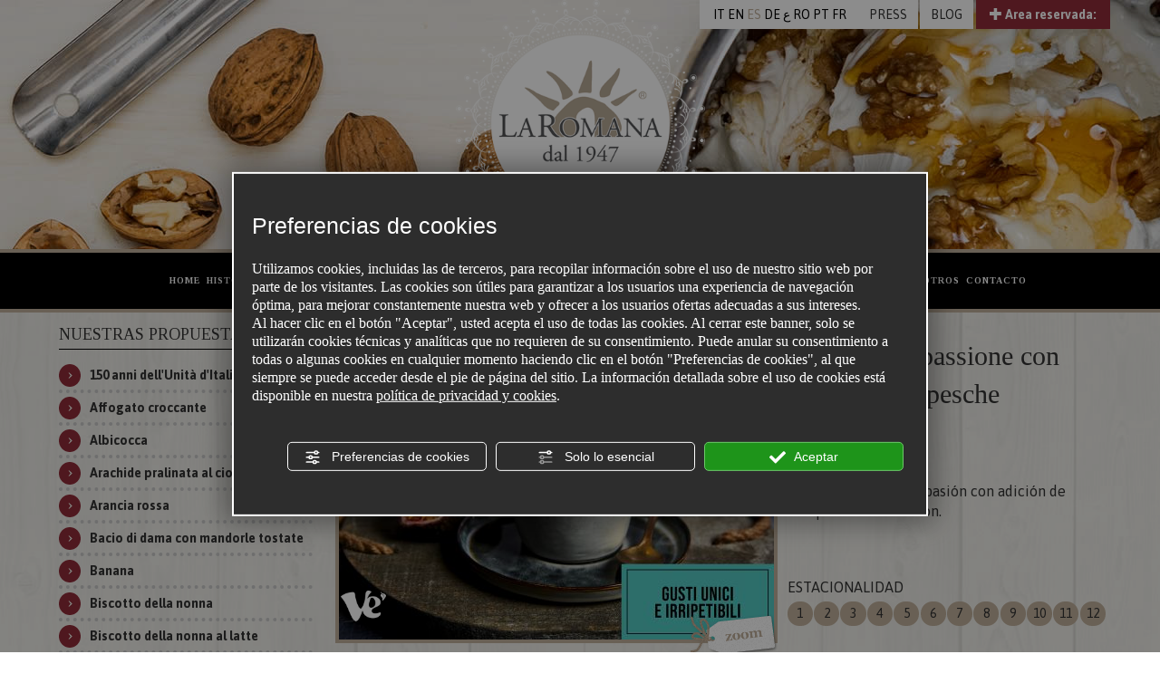

--- FILE ---
content_type: text/html; charset=utf-8
request_url: https://www.gelateriaromana.com/es/cat0_6657/los-sabores-de-la-tradicion/p1067763-frutto-della-passione-con-composta-di-pesche.php
body_size: 11545
content:
<!DOCTYPE html><html lang="es"><head><script type="text/javascript">window.isAbot = false;</script><meta http-equiv="Content-Type" content="text/html; charset=utf-8" /><meta name="generator" content="TITANKA! Content Management System for e-commerce" engine="Twg" /><meta http-equiv="content-language" content="0" /><title>Frutto della passione con composta di pesche | Gelateria Romana</title><meta name="description" content="Crema de fruta de la pasi&amp;oacute;n con adici&amp;oacute;n de compota de melocot&amp;oacute;n." /><link rel="canonical" href="https://www.gelateriaromana.com/es/cat0_6657/los-sabores-de-la-tradicion/p1067763-frutto-della-passione-con-composta-di-pesche.php" /><meta property="og:type" content="product" /><meta property="og:url" content="https://www.gelateriaromana.com/es/cat0_6657/los-sabores-de-la-tradicion/p1067763-frutto-della-passione-con-composta-di-pesche.php" /><meta property="og:title" content="Frutto della passione con composta di pesche" /><meta property="og:image" content="https://www.gelateriaromana.com/inc/scripts/thumb.php?bg=ffffff&w=1200&h=630&img=http%3A%2F%2Fadmin.abc.sm%2Fupload%2F233%2Fcatalogodinamico%2Fprodotti%2Fimg_1067763_153931frutto-della-passione-con-composta-di-pesche.jpg&v=1768309623" /><meta property="og:image:width" content="1200" /><meta property="og:image:height" content="630" /><link rel="alternate" hreflang="it" href="https://www.gelateriaromana.com/it/cat0_6657/i-gusti-della-tradizione/p1067763-frutto-della-passione-con-composta-di-pesche.php" /><link rel="alternate" hreflang="en" href="https://www.gelateriaromana.com/en/cat0_6657/the-tastes-of-tradition/p1067763-frutto-della-passione-con-composta-di-pesche.php" /><link rel="alternate" hreflang="es" href="https://www.gelateriaromana.com/es/cat0_6657/los-sabores-de-la-tradicion/p1067763-frutto-della-passione-con-composta-di-pesche.php" /><link rel="alternate" hreflang="de" href="https://www.gelateriaromana.com/de/cat0_6657/der-geschmack-der-tradition/p1067763-frutto-della-passione-con-composta-di-pesche.php" /><link rel="alternate" hreflang="ro" href="https://www.gelateriaromana.com/ro/cat0_6657/i-gusti-della-tradizione/p1067763-frutto-della-passione-con-composta-di-pesche.php" /><link rel="alternate" hreflang="pt" href="https://www.gelateriaromana.com/pt/cat0_6657/os-sabores-da-tradicao/p1067763-frutto-della-passione-con-composta-di-pesche.php" /><link rel="alternate" hreflang="fr" href="https://www.gelateriaromana.com/fr/cat0_6657/les-gouts-de-la-tradition/p1067763-frutto-della-passione-con-composta-di-pesche.php" />
<meta name="application-name" content="Gelateria Romana - La Romana Srl"><meta property="og:site_name" content="Gelateria Romana - La Romana Srl"><link href="https://www.google-analytics.com" rel="preconnect" crossorigin /><link href="https://www.googletagmanager.com" rel="dns-prefetch" crossorigin /><link href="https://connect.facebook.net" rel="preconnect" crossorigin /><link rel="alternate" href="https://www.gelateriaromana.com/en/cat0_6657/the-tastes-of-tradition/p1067763-frutto-della-passione-con-composta-di-pesche.php" hreflang="x-default" /> <script type="application/ld+json">{"@context":"https:\/\/schema.org\/","@type":"Organization","name":"Gelateria Romana - La Romana Srl","url":"https:\/\/www.gelateriaromana.com","telephone":"+39 0541\/384520","image":"https:\/\/www.gelateriaromana.com\/ATImg\/pix_trasp.gif","logo":"https:\/\/www.gelateriaromana.com\/ATImg\/loghi_small\/233.jpg","address":{"@type":"PostalAddress","streetAddress":"Via Marecchiese 314, angolo via Montese 2","addressLocality":"Rimini","addressRegion":"Rn","postalCode":"47923","addressCountry":"IT"}}</script>  <script type="text/javascript">window.googleTagManagerStarted=false;window.dataLayer=window.dataLayer||[];function gtag(){dataLayer.push(arguments);}
function startGoogleTagManager(){if('googleTagManagerStarted'in window){if(window.googleTagManagerStarted==true){console.log('Tag Manager gia inizializzato');return false;}}
gtag('consent','default',{'ad_storage':'denied','analytics_storage':'denied','wait_for_update':1000,});gtag('set','ads_data_redaction',true);(function(w,d,s,l,i){w[l]=w[l]||[];w[l].push({'gtm.start':new Date().getTime(),event:'gtm.js'});var f=d.getElementsByTagName(s)[0],j=d.createElement(s),dl=l!='dataLayer'?'&l='+l:'';j.async=true;j.src='https://www.googletagmanager.com/gtm.js?id='+i+dl;f.parentNode.insertBefore(j,f);})(window,document,'script','dataLayer','GTM-NV4V3KC');window.googleTagManagerStarted=true;if(typeof cms=='object'){cms.triggerEvent('GoogleTagManagerStarted');}else{console.log('GoogleTagManagerStarted');}}</script>  <script type="text/javascript">var cmsPageParams={"ia":"233","ih":1090,"ip":"48847","su":false,"device_type":"computer","asset_versioning":"1768309623","site_type":"desktop","is_catalog":true,"lang":"es","url":"http:\/\/www.gelateriaromana.com\/es\/cat0_6657\/los-sabores-de-la-tradicion\/p1067763-frutto-della-passione-con-composta-di-pesche.php","type":"1","other_languages":{"it":"https:\/\/www.gelateriaromana.com\/it\/cat0_6657\/i-gusti-della-tradizione\/p1067763-frutto-della-passione-con-composta-di-pesche.php","en":"https:\/\/www.gelateriaromana.com\/en\/cat0_6657\/the-tastes-of-tradition\/p1067763-frutto-della-passione-con-composta-di-pesche.php","de":"https:\/\/www.gelateriaromana.com\/de\/cat0_6657\/der-geschmack-der-tradition\/p1067763-frutto-della-passione-con-composta-di-pesche.php","ro":"https:\/\/www.gelateriaromana.com\/ro\/cat0_6657\/i-gusti-della-tradizione\/p1067763-frutto-della-passione-con-composta-di-pesche.php","pt":"https:\/\/www.gelateriaromana.com\/pt\/cat0_6657\/os-sabores-da-tradicao\/p1067763-frutto-della-passione-con-composta-di-pesche.php","fr":"https:\/\/www.gelateriaromana.com\/fr\/cat0_6657\/les-gouts-de-la-tradition\/p1067763-frutto-della-passione-con-composta-di-pesche.php"},"relation_code":"1370946017","css":{"libs":["\/site.css?vrnsh=1&v=1768309623","\/site_lib.css?vrnsh=1&v=1768309623"]},"tracking":{"analytics":{"type":"gtag","event_name_mode":2}},"cookieConsentEnabled":true}</script> <link href="/site.css?vrnsh=1&v=1768309623" rel="stylesheet" type="text/css" /><style type="text/css">#blk_21897{padding-bottom:40px}#blk_21895{background-image:url(https://www.gelateriaromana.com/source/sf-top-pasticceria.jpg)}#blk_21858{border-bottom:0 none;margin-bottom:0;padding-bottom:12px}#blk_92036{padding-bottom:40px}#blk_92042{border-bottom:0 none;margin-bottom:0;padding-bottom:12px}#blk_92054{background-image:url(https://www.gelateriaromana.com/source/sf-top-pasticceria.jpg)}</style> <script type="text/javascript">var remap_css_blk_21897=1;var remap_css_blk_21895=1;var remap_css_blk_21858=1;var remap_css_blk_92036=1;var remap_css_blk_92042=1;var remap_css_blk_92054=1;</script> <link href="https://www.gelateriaromana.com/site_source_min/gelaterialaromana.min.css?v=4?vrnsh=1&v=1768309623"  type="text/css" relfile="1"  rel="stylesheet"  /><link rel="stylesheet" type="text/css" href="/ATClass/js/highslide/highslide.css"  /> <script type="text/javascript"  src="/ATClass/js/highslide/highslide-full.js?vrnsh=1&v=1768309623"></script> <script type="text/javascript"  src="/js_source/jquery/jquery-1.10.1.min.js?vrnsh=1&v=1768309623"></script> <script type="text/javascript"  src="/js_source/jquery/UI/jquery-ui-1.10.3.custom.min.js?vrnsh=1&v=1768309623"></script> <script type="text/javascript"  src="/js_source/jquery/effects/jquery.cycle.all.2.9992.js?vrnsh=1&v=1768309623"></script> <script type="text/javascript"  src="/js_source/jquery/effects/carouFredSel-6.1.0/jquery.carouFredSel-6.1.0-packed.js?vrnsh=1&v=1768309623"></script> <script type="text/javascript"  src="/js_source/jquery/effects/fancybox/2.1.5/jquery.fancybox.js?vrnsh=1&v=1768309623"></script> <script type="text/javascript"  src="/js_source/jquery/effects/slick-slider/slick.min.js?vrnsh=1&v=1768309623"></script> <script type="text/javascript">hs.showCredits=false;hs.graphicsDir='/ATClass/js/highslide/graphics/';hs.outlineType='rounded-white';hs.align='center';hs.dimmingOpacity=0.80;</script> <script src="/js_source/jquery/jquery-migrate-1.2.1.min.js" 
type="text/javascript" ></script> <script type="text/javascript">jQuery.noConflict();</script> <link rel="stylesheet" type="text/css" href="/js_source/jquery/UI/css/ui-lightness/jquery-ui-1.10.3.custom.css" /><link href="/js_source/jquery/effects/fancybox/2.1.5/jquery.fancybox.css" rel="stylesheet" /> <script type="text/javascript">var cyclefnb=1;function startFancyBoxWhenJQueryIsLoaded(){cyclefnb++;if(cyclefnb>100){console.warn('fancybox: starting failed, jQuery or fancybox not loaded');return false;}
if(typeof jQuery!='undefined'){if(jQuery().fancybox){jQuery(".fancybox").fancybox({type:'inline',width:682,autoDimensions:false,'titlePosition':'inside','transitionIn':'none','transitionOut':'none'});}else{setTimeout(startFancyBoxWhenJQueryIsLoaded,50);}}else{setTimeout(startFancyBoxWhenJQueryIsLoaded,50);}}
startFancyBoxWhenJQueryIsLoaded();</script> <link href="/js_source/jquery/effects/slick-slider/slick.css" rel="stylesheet" /> <script src="/site.js?vrnsh=1&v=1768309623" type="text/javascript"  ></script> <script src="/inc/catalog/js/233-es-1090.js?v=1768309623" type="text/javascript" ></script> <!--[if lt IE 9]> <script src="/js_source/compatibility/Bootstrap3.2.0/html5shiv.js"></script> <script src="/js_source/compatibility/Bootstrap3.2.0/respond.min.js"></script> <link rel="stylesheet" type="text/css" href="/site_source_min/bootstrap3.2.0/css/bootstrap.min.css"/>
<![endif]--><!--[if IE 7]><link href="/js_source/compatibility/Bootstrap3.2.0/bootstrap-ie7.css" rel="stylesheet">
<![endif]--><meta name="viewport" content="width=device-width, initial-scale=1"><link rel="bookmark" href="/source/favicon.ico" /><link rel="shortcut icon" href="/source/favicon.ico" /><link rel="preconnect" href="https://fonts.googleapis.com"><link rel="preconnect" href="https://fonts.gstatic.com" crossorigin><link href="/libs/gfonts/style/css2?family=Asap:wght@400;700&family=Cairo:wght@400;700&family=Merriweather:wght@700&family=Tinos:wght@400;700&display=swap" rel="stylesheet"><!--[if IE 7]><style type="text/css">#form_franchising .col_3,
#form_lavora-con-noi .col_3,{width:31% !important}</style><![endif]--> <script src="/site_source_min/bootstrap3.2.0/js/bootstrap.min.js"></script> <script src="/site_source_min/js/libs/bootbox.min.js"></script> <script type="text/javascript" src="https://www.gelateriaromana.com/site_source_min/custom.js?v=4?vrnsh=1&v=1768309623" ></script> </head><body> <script type="text/javascript">function getUserIdToAnalyticsByCookie(a){for(var b=a+"=",c=document.cookie.split(";"),d=0;d<c.length;d++){for(var e=c[d];" "===e.charAt(0);)e=e.substring(1,e.length);if(0===e.indexOf(b))return e.substring(b.length,e.length)}return null}
function isGrantedApp(app_name){var isGranted=true;if(typeof cookieConsent=='object'){if(typeof cookieConsent.isGrantedApp=='function'){isGranted=cookieConsent.isGrantedApp(app_name);}}
return isGranted;}
function getTUserId(){if(!isGrantedApp('google_user_id')){return null;}
var user_id=null;var _MRU=getUserIdToAnalyticsByCookie("_MRU");if(_MRU){user_id=_MRU;}else{var _TCU=getUserIdToAnalyticsByCookie("_TCU");if(_TCU){user_id=_TCU;}}
return user_id;}</script><script type="text/javascript"  async src="https://www.googletagmanager.com/gtag/js?id=G-QNRQGNSX41"></script> <script type="text/javascript">window.googleAnalyticsStarted=false;window.dataLayer=window.dataLayer||[];function gtag(){dataLayer.push(arguments);}
function startGoogleAnalytics(){if('googleAnalyticsStarted'in window){if(window.googleAnalyticsStarted==true){console.log('analytics gia inizializzato');return false;}}
var content_type='catalog';var content_group='catalog';var cookieConsentEnabled=true;gtag('consent','default',{'ad_storage':'denied','analytics_storage':'denied','wait_for_update':1000,'ad_user_data':'denied','ad_personalization':'denied'});gtag('set','ads_data_redaction',true);if(cookieConsentEnabled){gtag('set','allow_google_signals',false);gtag('set','allow_ad_personalization_signals',false);}
if(isGrantedApp('google_ads')){gtag('set','allow_google_signals',true);gtag('set','allow_ad_personalization_signals',true);}
gtag('js',new Date());var confGTag={};if(content_type)confGTag.content_type=content_type;if(content_group)confGTag.content_group=content_group;confGTag.anonymize_ip=true;var analytics_user_id=getTUserId();if(analytics_user_id){confGTag.user_id=analytics_user_id;}
gtag('config','G-QNRQGNSX41',confGTag);gtag('config','AW-10780505433',confGTag);window.googleAnalyticsStarted=true;if(typeof cms=='object'){cms.triggerEvent('GoogleAnalyticsStarted');}else{console.log('GoogleAnalyticsStarted');}}</script> <script type="text/javascript" rel="fb_pixel">!function(f,b,e,v,n,t,s){if(f.fbq)return;n=f.fbq=function(){n.callMethod?n.callMethod.apply(n,arguments):n.queue.push(arguments)};if(!f._fbq)f._fbq=n;n.push=n;n.loaded=!0;n.version='2.0';n.queue=[];t=b.createElement(e);t.async=!0;t.src=v;s=b.getElementsByTagName(e)[0];s.parentNode.insertBefore(t,s)}(window,document,'script','https://connect.facebook.net/en_US/fbevents.js');function startPixelFacebook(consent){if(!consent)consent=false;if(!consent){fbq('consent','revoke');}else{fbq('consent','grant');}
var userData=null;if(typeof fbUserData=='object'){userData=fbUserData;}
fbq('init','258754447958191',userData);if(typeof cms=='object'){cms.facebook.event.track('track','PageView');cms.triggerEvent('PixelFacebookStarted');}else{console.log('startPixelFacebook',consent);}}</script> 
<noscript><iframe src="https://www.googletagmanager.com/ns.html?id=GTM-NV4V3KC" height="0" width="0" style="display:none;visibility:hidden"></iframe></noscript><div id="pgall" class="page_48847 lang-es      "><div id="blk_21900"  ><div id="blk_21895"  class="header" ><div id="blk_21901"  class="container" ><div id="contenuto_226682"    class="cnt rf-box-login" >
<div class="pull-right rf-box-login-header">
<a href="#">
<span class="glyphicon glyphicon-plus rf-expand"></span>
<span class="glyphicon glyphicon-minus rf-collapse"></span>
Area reservada:
</a></div><div class="clearfix"></div><div class="rf-box-login-content"><form class="rf-form-login"><div class="form-group">
<label>Email</label>
<input type="email" class="form-control" name="email" placeholder="Email" required></div><div class="form-group">
<label>Password</label>
<input type="password" class="form-control" name="password" placeholder="Password" required></div>
<button type="submit" class="btn btn-default">Enviar</button></form></div><script>jQuery(document).ready(function(){AreaRiservata.init('es');});</script></div><div id="contenuto_291342"    class="cnt lingue" >
<a href="https://www.gelateriaromana.com/it/cat0_6657/i-gusti-della-tradizione/p1067763-frutto-della-passione-con-composta-di-pesche.php">IT</a> <a href="https://www.gelateriaromana.com/en/cat0_6657/the-tastes-of-tradition/p1067763-frutto-della-passione-con-composta-di-pesche.php">EN</a> ES <a href="https://www.gelateriaromana.com/de/cat0_6657/der-geschmack-der-tradition/p1067763-frutto-della-passione-con-composta-di-pesche.php">DE</a> <a href="/ar/">ع</a> <a href="https://www.gelateriaromana.com/ro/cat0_6657/i-gusti-della-tradizione/p1067763-frutto-della-passione-con-composta-di-pesche.php">RO</a> <a href="https://www.gelateriaromana.com/pt/cat0_6657/os-sabores-da-tradicao/p1067763-frutto-della-passione-con-composta-di-pesche.php">PT</a> <a href="https://www.gelateriaromana.com/fr/cat0_6657/les-gouts-de-la-tradition/p1067763-frutto-della-passione-con-composta-di-pesche.php">FR</a></div><div id="contenuto_294749"    class="cnt" >
<a href="/source/press-kit/press-kit-72-en.pdf" rel="noopener" target="_blank">PRESS</a></div><div id="contenuto_509619"    class="cnt" >
<a href="https://es.gelateriaromana.com/" rel="noopener" target="_blank">BLOG</a></div><div id="blk_21896"  class="logo" ></div><div id="blk_21889"  class="logo logo-home" ></div></div></div><div id="blk_21891"  class="menu-bar" ><div id="blk_21857"  class="container hidden-sm hidden-xs container-new-menu" ><div id="contenuto_183103"    class="cnt menu-desktop" ><div id="menu_1433"><ul class="level1" id="root_1433" data-role="listview"><li class="voce_menu_14489"><a class="voce_menu_14489" href="https://www.gelateriaromana.com/es/" title="" target="_self" >HOME</a></li><li class="voce_menu_14494"><a class="voce_menu_14494" href="https://www.gelateriaromana.com/historia.php" title="" target="_self" >HISTORIA</a></li><li class="voce_menu_14490"><a class="voce_menu_14490" href="https://www.gelateriaromana.com/ingredientes.php" title="" target="_self" >INGREDIENTES</a></li><li class="voce_menu_14491"><a class="voce_menu_14491" href="/es/cat0_6657-los-sabores-de-la-tradicion.php" title="" target="_self" >HELADO</a></li><li class="voce_menu_14492"><a class="voce_menu_14492" href="/es/cat0_6644-nuestra-pasteleria.php" title="" target="_self" >PASTELERÍA</a></li><li class="voce_menu_14493"><a class="voce_menu_14493" href="https://www.gelateriaromana.com/puntos-de-venta.php" title="" target="_self" >HELADERÍA</a></li><li class="voce_menu_14495"><a class="voce_menu_14495" href="https://www.gelateriaromana.com/franquicia.php" title="" target="_self" >FRANQUICIA</a></li><li class="voce_menu_43105"><a class="voce_menu_43105" href="https://www.gelateriaromana.com/es/emma-stories.php" title="HISTORIAS DE EMMA" target="" >HISTORIAS DE EMMA</a></li><li class="voce_menu_14496"><a class="voce_menu_14496" href="https://www.gelateriaromana.com/es/news.php" title="" target="_self" >NOT&Iacute;CIAS</a></li><li class="voce_menu_29695"><a class="voce_menu_29695" href="https://www.gelateriaromana.com/es/eventi.php" title="" target="_self" >EVENTI</a></li><li class="voce_menu_14497"><a class="voce_menu_14497" href="https://www.gelateriaromana.com/formacion.php" title="" target="_self" >TRABAJA CON NOSOTROS</a></li><li class="voce_menu_14498"><a class="voce_menu_14498" href="https://www.gelateriaromana.com/contactos.php" title="" target="_self" >CONTACTO</a></li></ul><div style="clear:both"></div></div></div></div><div id="blk_22143"  class="hidden-lg hidden-md barra-menu-mobile" ><div id="contenuto_184253"    class="cnt menu-xs" ><div id="menu_1433"><ul class="level1" id="root_1433" data-role="listview"><li class="voce_menu_14489"><a class="voce_menu_14489" href="https://www.gelateriaromana.com/es/" title="" target="_self" >HOME</a></li><li class="voce_menu_14494"><a class="voce_menu_14494" href="https://www.gelateriaromana.com/historia.php" title="" target="_self" >HISTORIA</a></li><li class="voce_menu_14490"><a class="voce_menu_14490" href="https://www.gelateriaromana.com/ingredientes.php" title="" target="_self" >INGREDIENTES</a></li><li class="voce_menu_14491"><a class="voce_menu_14491" href="/es/cat0_6657-los-sabores-de-la-tradicion.php" title="" target="_self" >HELADO</a></li><li class="voce_menu_14492"><a class="voce_menu_14492" href="/es/cat0_6644-nuestra-pasteleria.php" title="" target="_self" >PASTELERÍA</a></li><li class="voce_menu_14493"><a class="voce_menu_14493" href="https://www.gelateriaromana.com/puntos-de-venta.php" title="" target="_self" >HELADERÍA</a></li><li class="voce_menu_14495"><a class="voce_menu_14495" href="https://www.gelateriaromana.com/franquicia.php" title="" target="_self" >FRANQUICIA</a></li><li class="voce_menu_43105"><a class="voce_menu_43105" href="https://www.gelateriaromana.com/es/emma-stories.php" title="HISTORIAS DE EMMA" target="" >HISTORIAS DE EMMA</a></li><li class="voce_menu_14496"><a class="voce_menu_14496" href="https://www.gelateriaromana.com/es/news.php" title="" target="_self" >NOT&Iacute;CIAS</a></li><li class="voce_menu_29695"><a class="voce_menu_29695" href="https://www.gelateriaromana.com/es/eventi.php" title="" target="_self" >EVENTI</a></li><li class="voce_menu_14497"><a class="voce_menu_14497" href="https://www.gelateriaromana.com/formacion.php" title="" target="_self" >TRABAJA CON NOSOTROS</a></li><li class="voce_menu_14498"><a class="voce_menu_14498" href="https://www.gelateriaromana.com/contactos.php" title="" target="_self" >CONTACTO</a></li></ul><div style="clear:both"></div></div></div><div id="contenuto_184255"    class="cnt" >
<button class="btn-apri" onClick="openCloseMenu()"><span class="flaticon flaticon-menu apri-chiudi"></span></button>
<button class="btn-chiudi" onClick="openCloseMenu()"><span class="flaticon flaticon-close apri-chiudi"></span></button></div></div></div><div id="blk_21867"  class="container" ><div id="blk_21858" class="bordo" ><div id="contenuto_183202"    class="cnt" ></div></div><div id="blk_21897"  class="row container" ><div id="blk_21865"  class="col-xs-12 col-sm-3" ><div id="contenuto_183245"    class="cnt hidden-xs" ><div class="titolo_cat_sx">NUESTRAS PROPUESTAS</div><div class="menu_prodotti_item"><a href="https://www.gelateriaromana.com/es/cat0_6657/los-sabores-de-la-tradicion/p89057-150-anni-dell-unita-d-italia.php" title="150 anni dell'Unità d'Italia">150 anni dell'Unità d'Italia</a></div><div class="menu_prodotti_item"><a href="https://www.gelateriaromana.com/es/cat0_6657/los-sabores-de-la-tradicion/p89058-affogato-croccante.php" title="Affogato croccante">Affogato croccante</a></div><div class="menu_prodotti_item"><a href="https://www.gelateriaromana.com/es/cat0_6657/los-sabores-de-la-tradicion/p738276-albicocca.php" title="Albicocca">Albicocca</a></div><div class="menu_prodotti_item"><a href="https://www.gelateriaromana.com/es/cat0_6657/los-sabores-de-la-tradicion/p822643-arachide-pralinata-al-cioccolato.php" title="Arachide pralinata al cioccolato">Arachide pralinata al cioccolato</a></div><div class="menu_prodotti_item"><a href="https://www.gelateriaromana.com/es/cat0_6657/los-sabores-de-la-tradicion/p503564-arancia-rossa.php" title="Arancia rossa">Arancia rossa</a></div><div class="menu_prodotti_item"><a href="https://www.gelateriaromana.com/es/cat0_6657/los-sabores-de-la-tradicion/p47688-bacio-di-dama-con-mandorle-tostate.php" title="Bacio di dama con mandorle tostate">Bacio di dama con mandorle tostate</a></div><div class="menu_prodotti_item"><a href="https://www.gelateriaromana.com/es/cat0_6657/los-sabores-de-la-tradicion/p704666-banana.php" title="Banana">Banana</a></div><div class="menu_prodotti_item"><a href="https://www.gelateriaromana.com/es/cat0_6657/los-sabores-de-la-tradicion/p89059-biscotto-della-nonna.php" title="Biscotto della nonna">Biscotto della nonna</a></div><div class="menu_prodotti_item"><a href="https://www.gelateriaromana.com/es/cat0_6657/los-sabores-de-la-tradicion/p705064-biscotto-della-nonna-al-latte.php" title="Biscotto della nonna al latte">Biscotto della nonna al latte</a></div><div class="menu_prodotti_item"><a href="https://www.gelateriaromana.com/es/cat0_6657/los-sabores-de-la-tradicion/p1182775-black-coffee.php" title="Black Coffee">Black Coffee</a></div><div class="menu_prodotti_item"><a href="https://www.gelateriaromana.com/es/cat0_6657/los-sabores-de-la-tradicion/p689789-bonet-all-amaretto.php" title="Bonèt all'amaretto">Bonèt all'amaretto</a></div><div class="menu_prodotti_item"><a href="https://www.gelateriaromana.com/es/cat0_6657/los-sabores-de-la-tradicion/p738277-cachi.php" title="Cachi">Cachi</a></div><div class="menu_prodotti_item"><a href="https://www.gelateriaromana.com/es/cat0_6657/los-sabores-de-la-tradicion/p1182772-caramel-macchiato.php" title="Caramel Macchiato">Caramel Macchiato</a></div><div class="menu_prodotti_item"><a href="https://www.gelateriaromana.com/es/cat0_6657/los-sabores-de-la-tradicion/p1006154-caramello-salato-con-noci-pecan.php" title="Caramello salato con noci pecan">Caramello salato con noci pecan</a></div><div class="menu_prodotti_item"><a href="https://www.gelateriaromana.com/es/cat0_6657/los-sabores-de-la-tradicion/p1286909-cinnamon-roll-the-original.php" title="Cinnamon Roll - The original">Cinnamon Roll - The original</a></div><div class="menu_prodotti_item"><a href="https://www.gelateriaromana.com/es/cat0_6657/los-sabores-de-la-tradicion/p1286912-cinnamon-roll-and-salted-butter-caramel.php" title="Cinnamon roll and salted butter caramel">Cinnamon roll and salted butter caramel</a></div><div class="menu_prodotti_item"><a href="https://www.gelateriaromana.com/es/cat0_6657/los-sabores-de-la-tradicion/p689787-cioccolatino-di-luisa.php" title="Cioccolatino di Luisa">Cioccolatino di Luisa</a></div><div class="menu_prodotti_item"><a href="https://www.gelateriaromana.com/es/cat0_6657/los-sabores-de-la-tradicion/p704661-cioccolato-al-latte.php" title="Cioccolato al latte">Cioccolato al latte</a></div><div class="menu_prodotti_item"><a href="https://www.gelateriaromana.com/es/cat0_6657/los-sabores-de-la-tradicion/p47682-cioccolato-fondente.php" title="Cioccolato fondente">Cioccolato fondente</a></div><div class="menu_prodotti_item"><a href="https://www.gelateriaromana.com/es/cat0_6657/los-sabores-de-la-tradicion/p738274-cioccolato-fondente-con-monorigine-ecuador.php" title="Cioccolato fondente con monorigine Ecuador">Cioccolato fondente con monorigine Ecuador</a></div><div class="menu_prodotti_item"><a href="https://www.gelateriaromana.com/es/cat0_6657/los-sabores-de-la-tradicion/p705073-cocco.php" title="Cocco">Cocco</a></div><div class="menu_prodotti_item"><a href="https://www.gelateriaromana.com/es/cat0_6657/los-sabores-de-la-tradicion/p1327637-coffee-cardamom.php" title="Coffee & Cardamom">Coffee & Cardamom</a></div><div class="menu_prodotti_item"><a href="https://www.gelateriaromana.com/es/cat0_6657/los-sabores-de-la-tradicion/p1104766-crema-cotta-al-marron-glace.php" title="Crema cotta al marron glacé">Crema cotta al marron glacé</a></div><div class="menu_prodotti_item"><a href="https://www.gelateriaromana.com/es/cat0_6657/los-sabores-de-la-tradicion/p89062-crema-d-autore.php" title="Crema d'autore">Crema d'autore</a></div><div class="menu_prodotti_item"><a href="https://www.gelateriaromana.com/es/cat0_6657/los-sabores-de-la-tradicion/p47680-crema-dal-1947.php" title="Crema dal 1947">Crema dal 1947</a></div><div class="menu_prodotti_item"><a href="https://www.gelateriaromana.com/es/cat0_6657/los-sabores-de-la-tradicion/p89060-crema-di-nocciola-al-cacao.php" title="Crema di nocciola al cacao">Crema di nocciola al cacao</a></div><div class="menu_prodotti_item"><a href="https://www.gelateriaromana.com/es/cat0_6657/los-sabores-de-la-tradicion/p89061-crema-di-nocciola-al-cioccolato-bianco.php" title="Crema di nocciola al cioccolato bianco">Crema di nocciola al cioccolato bianco</a></div><div class="menu_prodotti_item"><a href="https://www.gelateriaromana.com/es/cat0_6657/los-sabores-de-la-tradicion/p1232237-crema-mediterranea.php" title="Crema mediterranea">Crema mediterranea</a></div><div class="menu_prodotti_item"><a href="https://www.gelateriaromana.com/es/cat0_6657/los-sabores-de-la-tradicion/p89063-cremino-al-caffe.php" title="Cremino al caffè">Cremino al caffè</a></div><div class="menu_prodotti_item"><a href="https://www.gelateriaromana.com/es/cat0_6657/los-sabores-de-la-tradicion/p1067749-cremino-al-pistacchio.php" title="Cremino al pistacchio">Cremino al pistacchio</a></div><div class="menu_prodotti_item"><a href="https://www.gelateriaromana.com/es/cat0_6657/los-sabores-de-la-tradicion/p705065-cremino-di-mandorle-croccanti.php" title="Cremino di mandorle croccanti">Cremino di mandorle croccanti</a></div><div class="menu_prodotti_item"><a href="https://www.gelateriaromana.com/es/cat0_6657/los-sabores-de-la-tradicion/p47743-croccante-all-amarena.php" title="Croccante all'amarena">Croccante all'amarena</a></div><div class="menu_prodotti_item"><a href="https://www.gelateriaromana.com/es/cat0_6657/los-sabores-de-la-tradicion/p222645-croccante-della-nonna.php" title="Croccante della nonna">Croccante della nonna</a></div><div class="menu_prodotti_item"><a href="https://www.gelateriaromana.com/es/cat0_6657/los-sabores-de-la-tradicion/p689790-crostata-ricotta-e-visciole.php" title="Crostata ricotta e visciole">Crostata ricotta e visciole</a></div><div class="menu_prodotti_item"><a href="https://www.gelateriaromana.com/es/cat0_6657/los-sabores-de-la-tradicion/p613322-crumbles-fondente-all-amarena.php" title="Crumbles fondente all'amarena">Crumbles fondente all'amarena</a></div><div class="menu_prodotti_item"><a href="https://www.gelateriaromana.com/es/cat0_6657/los-sabores-de-la-tradicion/p613317-crumbles-pralinato-alla-mandorla.php" title="Crumbles pralinato alla mandorla">Crumbles pralinato alla mandorla</a></div><div class="menu_prodotti_item"><a href="https://www.gelateriaromana.com/es/cat0_6657/los-sabores-de-la-tradicion/p1232227-doppia-arachide-salata.php" title="Doppia arachide salata">Doppia arachide salata</a></div><div class="menu_prodotti_item"><a href="https://www.gelateriaromana.com/es/cat0_6657/los-sabores-de-la-tradicion/p1327636-doppia-stracciatella-fondente.php" title="Doppia Stracciatella Fondente">Doppia Stracciatella Fondente</a></div><div class="menu_prodotti_item"><a href="https://www.gelateriaromana.com/es/cat0_6657/los-sabores-de-la-tradicion/p1079862-doppio-caramello-al-dattero.php" title="Doppio caramello al dattero">Doppio caramello al dattero</a></div><div class="menu_prodotti_item"><a href="https://www.gelateriaromana.com/es/cat0_6657/los-sabores-de-la-tradicion/p1182758-doppio-pistacchio-salato.php" title="Doppio pistacchio salato">Doppio pistacchio salato</a></div><div class="menu_prodotti_item"><a href="https://www.gelateriaromana.com/es/cat0_6657/los-sabores-de-la-tradicion/p689788-fiordilatte.php" title="Fiordilatte">Fiordilatte</a></div><div class="menu_prodotti_item"><a href="https://www.gelateriaromana.com/es/cat0_6657/los-sabores-de-la-tradicion/p704664-fragola.php" title="Fragola">Fragola</a></div><div class="menu_prodotti_item"><a href="https://www.gelateriaromana.com/es/cat0_6657/los-sabores-de-la-tradicion/p704662-frutti-di-bosco.php" title="Frutti di bosco">Frutti di bosco</a></div><div class="menu_prodotti_item"><a href="https://www.gelateriaromana.com/es/cat0_6657/los-sabores-de-la-tradicion/p1067763-frutto-della-passione-con-composta-di-pesche.php" title="Frutto della passione con composta di pesche">Frutto della passione con composta di pesche</a></div><div class="menu_prodotti_item"><a href="https://www.gelateriaromana.com/es/cat0_6657/los-sabores-de-la-tradicion/p613318-gianduia-con-nocciola-piemonte-igp.php" title="Gianduia con 'Nocciola Piemonte IGP'">Gianduia con "Nocciola Piemonte IGP"</a></div><div class="menu_prodotti_item"><a href="https://www.gelateriaromana.com/es/cat0_6657/los-sabores-de-la-tradicion/p1182773-iced-latte-pistacchio.php" title="Iced Latte Pistacchio">Iced Latte Pistacchio</a></div><div class="menu_prodotti_item"><a href="https://www.gelateriaromana.com/es/cat0_6657/los-sabores-de-la-tradicion/p1182242-l-altro-bacio-di-dama.php" title="L'altro bacio di dama">L'altro bacio di dama</a></div><div class="menu_prodotti_item"><a href="https://www.gelateriaromana.com/es/cat0_6657/los-sabores-de-la-tradicion/p613319-lampone.php" title="Lampone">Lampone</a></div><div class="menu_prodotti_item"><a href="https://www.gelateriaromana.com/es/cat0_6657/los-sabores-de-la-tradicion/p822645-latte-di-mandorla-con-biscotti-integrali-alla-cannella.php" title="Latte di mandorla con biscotti integrali alla cannella">Latte di mandorla con biscotti integrali alla cannella</a></div><div class="menu_prodotti_item"><a href="https://www.gelateriaromana.com/es/cat0_6657/los-sabores-de-la-tradicion/p1286914-latte-di-mandorla-con-composta-di-fragole.php" title="Latte di mandorla con composta di fragole">Latte di mandorla con composta di fragole</a></div><div class="menu_prodotti_item"><a href="https://www.gelateriaromana.com/es/cat0_6657/los-sabores-de-la-tradicion/p704669-limone.php" title="Limone">Limone</a></div><div class="menu_prodotti_item"><a href="https://www.gelateriaromana.com/es/cat0_6657/los-sabores-de-la-tradicion/p705075-mandarino.php" title="Mandarino">Mandarino</a></div><div class="menu_prodotti_item"><a href="https://www.gelateriaromana.com/es/cat0_6657/los-sabores-de-la-tradicion/p738280-mango.php" title="Mango">Mango</a></div><div class="menu_prodotti_item"><a href="https://www.gelateriaromana.com/es/cat0_6657/los-sabores-de-la-tradicion/p89072-mascarpone-al-caffe-con-cioccolato-fondente.php" title="Mascarpone al caffè con cioccolato fondente">Mascarpone al caffè con cioccolato fondente</a></div><div class="menu_prodotti_item"><a href="https://www.gelateriaromana.com/es/cat0_6657/los-sabores-de-la-tradicion/p89073-mascarpone-bianco-alle-fragoline.php" title="Mascarpone bianco alle fragoline">Mascarpone bianco alle fragoline</a></div><div class="menu_prodotti_item"><a href="https://www.gelateriaromana.com/es/cat0_6657/los-sabores-de-la-tradicion/p89074-mascarpone-lamponi-e-pinoli-tostati.php" title="Mascarpone lamponi e pinoli tostati">Mascarpone lamponi e pinoli tostati</a></div><div class="menu_prodotti_item"><a href="https://www.gelateriaromana.com/es/cat0_6657/los-sabores-de-la-tradicion/p503565-melone-bianco.php" title="Melone bianco">Melone bianco</a></div><div class="menu_prodotti_item"><a href="https://www.gelateriaromana.com/es/cat0_6657/los-sabores-de-la-tradicion/p492481-meringa-alle-nocciole.php" title="Meringa alle nocciole">Meringa alle nocciole</a></div><div class="menu_prodotti_item"><a href="https://www.gelateriaromana.com/es/cat0_6657/los-sabores-de-la-tradicion/p1302427-mintnight.php" title="Mintnight">Mintnight</a></div><div class="menu_prodotti_item"><a href="https://www.gelateriaromana.com/es/cat0_6657/los-sabores-de-la-tradicion/p613324-mirtillo-nero-sambuco-e-limone.php" title="Mirtillo nero, sambuco e limone">Mirtillo nero, sambuco e limone</a></div><div class="menu_prodotti_item"><a href="https://www.gelateriaromana.com/es/cat0_6657/los-sabores-de-la-tradicion/p1059060-panettone-con-crema-al-mascarpone.php" title="Panettone con crema al mascarpone">Panettone con crema al mascarpone</a></div><div class="menu_prodotti_item"><a href="https://www.gelateriaromana.com/es/cat0_6657/los-sabores-de-la-tradicion/p705068-panna-cotta.php" title="Panna cotta">Panna cotta</a></div><div class="menu_prodotti_item"><a href="https://www.gelateriaromana.com/es/cat0_6657/los-sabores-de-la-tradicion/p704668-panna-cotta-con-frutti-di-bosco-e-pinoli-tostati.php" title="Panna cotta con frutti di bosco e pinoli tostati">Panna cotta con frutti di bosco e pinoli tostati</a></div><div class="menu_prodotti_item"><a href="https://www.gelateriaromana.com/es/cat0_6657/los-sabores-de-la-tradicion/p705069-panna-cotta-croccante.php" title="Panna cotta croccante">Panna cotta croccante</a></div><div class="menu_prodotti_item"><a href="https://www.gelateriaromana.com/es/cat0_6657/los-sabores-de-la-tradicion/p492483-panna-cotta-e-pinoli-tostati.php" title="Panna cotta e pinoli tostati">Panna cotta e pinoli tostati</a></div><div class="menu_prodotti_item"><a href="https://www.gelateriaromana.com/es/cat0_6657/los-sabores-de-la-tradicion/p1079861-pastel-de-nata.php" title="Pastel de nata">Pastel de nata</a></div><div class="menu_prodotti_item"><a href="https://www.gelateriaromana.com/es/cat0_6657/los-sabores-de-la-tradicion/p47687-pera.php" title="Pera">Pera</a></div><div class="menu_prodotti_item"><a href="https://www.gelateriaromana.com/es/cat0_6657/los-sabores-de-la-tradicion/p705074-pesca.php" title="Pesca">Pesca</a></div><div class="menu_prodotti_item"><a href="https://www.gelateriaromana.com/es/cat0_6657/los-sabores-de-la-tradicion/p77701-pesto-di-mandorla-d-avola.php" title="Pesto di mandorla d'Avola">Pesto di mandorla d'Avola</a></div><div class="menu_prodotti_item"><a href="https://www.gelateriaromana.com/es/cat0_6657/los-sabores-de-la-tradicion/p77700-pesto-di-nocciola-trilobata.php" title="Pesto di nocciola trilobata">Pesto di nocciola trilobata</a></div><div class="menu_prodotti_item"><a href="https://www.gelateriaromana.com/es/cat0_6657/los-sabores-de-la-tradicion/p47683-pesto-di-pistacchio.php" title="Pesto di pistacchio">Pesto di pistacchio</a></div><div class="menu_prodotti_item"><a href="https://www.gelateriaromana.com/es/cat0_6657/los-sabores-de-la-tradicion/p1251337-pumpkin-crumble-pie.php" title="Pumpkin Crumble Pie">Pumpkin Crumble Pie</a></div><div class="menu_prodotti_item"><a href="https://www.gelateriaromana.com/es/cat0_6657/los-sabores-de-la-tradicion/p89077-ricotta-e-fichi-caramellati-biologici.php" title="Ricotta e fichi caramellati biologici">Ricotta e fichi caramellati biologici</a></div><div class="menu_prodotti_item"><a href="https://www.gelateriaromana.com/es/cat0_6657/los-sabores-de-la-tradicion/p491819-sacher.php" title="Sacher">Sacher</a></div><div class="menu_prodotti_item"><a href="https://www.gelateriaromana.com/es/cat0_6657/los-sabores-de-la-tradicion/p1182761-salty-caramel-pop-corn.php" title="Salty caramel pop corn">Salty caramel pop corn</a></div><div class="menu_prodotti_item"><a href="https://www.gelateriaromana.com/es/cat0_6657/los-sabores-de-la-tradicion/p1049976-spremuta-di-arancia-e-melograno.php" title="Spremuta di arancia e melograno">Spremuta di arancia e melograno</a></div><div class="menu_prodotti_item"><a href="https://www.gelateriaromana.com/es/cat0_6657/los-sabores-de-la-tradicion/p1070226-stracciatella-al-pistacchio.php" title="Stracciatella al pistacchio">Stracciatella al pistacchio</a></div><div class="menu_prodotti_item"><a href="https://www.gelateriaromana.com/es/cat0_6657/los-sabores-de-la-tradicion/p1067757-stracciatella-alla-mora-e-gelso-nero.php" title="Stracciatella alla mora e gelso nero">Stracciatella alla mora e gelso nero</a></div><div class="menu_prodotti_item"><a href="https://www.gelateriaromana.com/es/cat0_6657/los-sabores-de-la-tradicion/p689798-tenerina-al-cioccolato.php" title="Tenerina al cioccolato">Tenerina al cioccolato</a></div><div class="menu_prodotti_item"><a href="https://www.gelateriaromana.com/es/cat0_6657/los-sabores-de-la-tradicion/p1260624-torroncino-al-pistacchio.php" title="Torroncino al pistacchio">Torroncino al pistacchio</a></div><div class="menu_prodotti_item"><a href="https://www.gelateriaromana.com/es/cat0_6657/los-sabores-de-la-tradicion/p1158429-torrone-al-cioccolato-e-zabaione.php" title="Torrone al cioccolato e zabaione">Torrone al cioccolato e zabaione</a></div><div class="menu_prodotti_item"><a href="https://www.gelateriaromana.com/es/cat0_6657/los-sabores-de-la-tradicion/p1067761-tortino-al-dulce-de-leche.php" title="Tortino al dulce de leche">Tortino al dulce de leche</a></div><div class="menu_prodotti_item"><a href="https://www.gelateriaromana.com/es/cat0_6657/los-sabores-de-la-tradicion/p1070231-uva-fragola.php" title="Uva fragola">Uva fragola</a></div><div class="menu_prodotti_item"><a href="https://www.gelateriaromana.com/es/cat0_6657/los-sabores-de-la-tradicion/p704665-yogurt-ai-fichi-caramellati-biologici-e-pinoli-tostati.php" title="Yogurt ai fichi caramellati biologici e pinoli tostati">Yogurt ai fichi caramellati biologici e pinoli tostati</a></div><div class="menu_prodotti_item"><a href="https://www.gelateriaromana.com/es/cat0_6657/los-sabores-de-la-tradicion/p705070-yogurt-ai-frutti-di-bosco.php" title="Yogurt ai frutti di bosco">Yogurt ai frutti di bosco</a></div><div class="menu_prodotti_item"><a href="https://www.gelateriaromana.com/es/cat0_6657/los-sabores-de-la-tradicion/p705071-yogurt-al-lampone.php" title="Yogurt al lampone">Yogurt al lampone</a></div><div class="menu_prodotti_item"><a href="https://www.gelateriaromana.com/es/cat0_6657/los-sabores-de-la-tradicion/p89080-yogurt-al-naturale.php" title="Yogurt al naturale">Yogurt al naturale</a></div><div class="menu_prodotti_item"><a href="https://www.gelateriaromana.com/es/cat0_6657/los-sabores-de-la-tradicion/p705072-yogurt-alle-fragoline.php" title="Yogurt alle fragoline">Yogurt alle fragoline</a></div><div class="menu_prodotti_item"><a href="https://www.gelateriaromana.com/es/cat0_6657/los-sabores-de-la-tradicion/p47690-yogurt-miele-e-noci.php" title="Yogurt miele e noci">Yogurt miele e noci</a></div><div class="menu_prodotti_item"><a href="https://www.gelateriaromana.com/es/cat0_6657/los-sabores-de-la-tradicion/p1286918-yove-fichi-e-sesamo-pralinato.php" title="YOVE' Fichi e sesamo pralinato">YOVE' Fichi e sesamo pralinato</a></div><div class="menu_prodotti_item"><a href="https://www.gelateriaromana.com/es/cat0_6657/los-sabores-de-la-tradicion/p1232233-yove-mango-e-cioccolato.php" title="YOVE' mango e cioccolato">YOVE' mango e cioccolato</a></div><div class="menu_prodotti_item"><a href="https://www.gelateriaromana.com/es/cat0_6657/los-sabores-de-la-tradicion/p1232231-yove-mora-e-crumbles.php" title="YOVE' mora e crumbles">YOVE' mora e crumbles</a></div><div class="menu_prodotti_item"><a href="https://www.gelateriaromana.com/es/cat0_6657/los-sabores-de-la-tradicion/p47684-zabaione-come-una-volta.php" title="Zabaione come una volta">Zabaione come una volta</a></div><div class="menu_prodotti_item"><a href="https://www.gelateriaromana.com/es/cat0_6657/los-sabores-de-la-tradicion/p47681-zibibbo-di-sicilia-igt.php" title="Zibibbo di Sicilia IGT">Zibibbo di Sicilia IGT</a></div><style type="text/css">a.voce_menu_4226{color:#BFAF9B !important}#blk_21895{background-image:url("/source/sf-top-gelato.jpg")}</style></div></div><div id="blk_21868"  class="col-xs-12 col-sm-9 dx_contenuti" ><div id="contenuto_183108"    class="cnt" ><div id="catWrapperOutput" class="cat_wrapper_output cat_wrapper_prodotto"><div class="row scheda-prodotto"><div class="bordo" style="margin-top:15px;"><div class="col-xs-12 col-sm-6 col-lg-7"><div class=" div-img-responsive div-img-border foto-grande" >
<a href="https://www.gelateriaromana.com/inc/scripts/thumb.php?w=1000&h=1000&img=http%3A%2F%2Fadmin.abc.sm%2Fupload%2F233%2Fcatalogodinamico%2Fprodotti%2Fimg_1067763_153931frutto-della-passione-con-composta-di-pesche.jpg"><img id="FOTO_0_GRANDE" class="foto-0-grande" src="https://www.gelateriaromana.com/inc/scripts/thumb.php?w=480&amp;h=330&amp;img=http%3A%2F%2Fadmin.abc.sm%2Fupload%2F233%2Fcatalogodinamico%2Fprodotti%2Fimg_1067763_153931frutto-della-passione-con-composta-di-pesche.jpg" alt="Frutto della passione con composta di pesche"  data-format="scheda_grande" />
</a><div class="label_zoom" style="pointer-events:none;"></div><div class="loghino"><img alt="gelateriaromana es p1067763-frutto-della-passione-con-composta-di-pesche 001" aria-hidden="true" src="/source/catalog/loghi/vegan.png"></div></div></div><div class="col-xs-12 col-sm-6 col-lg-5"><div class="scheda_nome">Frutto della passione con composta di pesche</div><div class="scheda_click"><div><span class="click_tot">13845</span> <span></span></div></div><div class="scheda_linea"></div><div class="cb"></div><div>
<span calibri="" lang="ES" style="font-size:12.0pt;font-family:">Crema de fruta de la pasi&oacute;n con adici&oacute;n de compota de melocot&oacute;n.<br style="mso-special-character:
line-break">
<!--[if !supportLineBreakNewLine]--><br style="mso-special-character:line-break">
<!--[endif]--></span><br><br></div><div class="stagionalita"><div class="stagionalita-titolo">Estacionalidad</div><div class="stagionalita-mesi"><span>&nbsp;1&nbsp;</span><span>&nbsp;2&nbsp;</span><span>&nbsp;3&nbsp;</span><span>&nbsp;4&nbsp;</span><span>&nbsp;5&nbsp;</span><span>&nbsp;6&nbsp;</span><span>&nbsp;7&nbsp;</span><span>&nbsp;8&nbsp;</span><span>&nbsp;9&nbsp;</span><span>&nbsp;10&nbsp;</span><span>&nbsp;11&nbsp;</span><span>&nbsp;12&nbsp;</span></div></div></div><div class="cb"></div><div class="col-xs-12" style="margin:10px 0">
<a href="//www.pinterest.com/pin/create/button/?url=https%3A%2F%2Fwww.gelateriaromana.com%2Fes%2Fcat0_6657%2Flos-sabores-de-la-tradicion%2Fp1067763-frutto-della-passione-con-composta-di-pesche.php&media=https%3A%2F%2Fadmin.abc.sm%2Fupload%2F233%2Fcatalogodinamico%2Fprodotti%2Fimg_1067763_153931frutto-della-passione-con-composta-di-pesche.jpg&description=Frutto+della+passione+con+composta+di+pesche" data-pin-do="buttonPin" data-pin-config="beside" data-pin-color="white">
<img alt="gelateriaromana es p1067763-frutto-della-passione-con-composta-di-pesche 002" aria-hidden="true" src="//assets.pinterest.com/images/pidgets/pinit_fg_en_rect_white_20.png" />
</a></div><div class="col-xs-12" style="margin:10px 0"><div class="fb-like" data-href="https://www.gelateriaromana.com/es/cat0_6657/los-sabores-de-la-tradicion/p1067763-frutto-della-passione-con-composta-di-pesche.php" data-layout="standard" data-action="like" data-size="small" data-show-faces="true" data-share="true"></div></div></div></div><script type="text/javascript">var cat_schedaProd={"id":1067763,"sku":"","mpn":"","name":"Frutto della passione con composta di pesche","category":"Los sabores de la tradici\u00f3n","categoryId":6657,"price":0,"brand":"","trackingId":"1067763","list":"scheda","variantName":"","combinazioni":null};</script></div><script type="text/javascript">var cat_datiPagina={"nome":"Frutto della passione con composta di pesche","pageName":"prodotto","wrapClass":"cat_wrapper_prodotto"}</script> </div><div id="contenuto_183154"    class="cnt" ><div style="font-size:25px; font-family:Georgia; margin-bottom:10px;">LAS M&Aacute;S BUSCADAS</div><div class="piu_cliccati clearfix"><div class="cat_riqProdottoBox" data-id-prodotto="89059"><div class="riquadri_foto"><a class="cat-linkprod" href="https://www.gelateriaromana.com/es/cat0_6657/los-sabores-de-la-tradicion/p89059-biscotto-della-nonna.php" title="Biscotto della nonna">
<img src="https://www.gelateriaromana.com/inc/scripts/thumb.php?w=172&h=114&img=http%3A%2F%2Fadmin.abc.sm%2Fupload%2F233%2Fcatalogodinamico%2Fprodotti%2Fimg_89059_190525_MG_164-Biscotto-della-nonna.jpg" alt="Biscotto della nonna" loading="lazy" />
</a></div><div class="riquadri_titolo"><div class="riquadri_titolo_content"><a class="cat-linkprod" href="https://www.gelateriaromana.com/es/cat0_6657/los-sabores-de-la-tradicion/p89059-biscotto-della-nonna.php" title="Biscotto della nonna">Biscotto della nonna</a></div></div><script class="cat-product-data" type="application/json">{"id":89059,"sku":"","mpn":"","name":"Biscotto della nonna","category":"Los sabores de la tradici\u00f3n","categoryId":6657,"price":0,"brand":"","trackingId":"89059","list":"ranking_visibilita","variantName":""}</script></div><div class="cat_riqProdottoBox" data-id-prodotto="47688"><div class="riquadri_foto"><a class="cat-linkprod" href="https://www.gelateriaromana.com/es/cat0_6657/los-sabores-de-la-tradicion/p47688-bacio-di-dama-con-mandorle-tostate.php" title="Bacio di dama con mandorle tostate">
<img src="https://www.gelateriaromana.com/inc/scripts/thumb.php?w=172&h=114&img=http%3A%2F%2Fadmin.abc.sm%2Fupload%2F233%2Fcatalogodinamico%2Fprodotti%2Fimg_47688_182339_MG_0712-Bacio-di-dama.jpg" alt="Bacio di dama con mandorle tostate" loading="lazy" />
</a></div><div class="riquadri_titolo"><div class="riquadri_titolo_content"><a class="cat-linkprod" href="https://www.gelateriaromana.com/es/cat0_6657/los-sabores-de-la-tradicion/p47688-bacio-di-dama-con-mandorle-tostate.php" title="Bacio di dama con mandorle tostate">Bacio di dama con mandorle tostate</a></div></div><script class="cat-product-data" type="application/json">{"id":47688,"sku":"","mpn":"","name":"Bacio di dama con mandorle tostate","category":"Los sabores de la tradici\u00f3n","categoryId":6657,"price":0,"brand":"","trackingId":"47688","list":"ranking_visibilita","variantName":""}</script></div><div class="cat_riqProdottoBox" data-id-prodotto="222645"><div class="riquadri_foto"><a class="cat-linkprod" href="https://www.gelateriaromana.com/es/cat0_6657/los-sabores-de-la-tradicion/p222645-croccante-della-nonna.php" title="Croccante della nonna">
<img src="https://www.gelateriaromana.com/inc/scripts/thumb.php?w=172&h=114&img=http%3A%2F%2Fadmin.abc.sm%2Fupload%2F233%2Fcatalogodinamico%2Fprodotti%2Fimg_222645_115619LUC_4215-Croccante-della-nonna-1600x1100-px.jpg" alt="Croccante della nonna" loading="lazy" />
</a></div><div class="riquadri_titolo"><div class="riquadri_titolo_content"><a class="cat-linkprod" href="https://www.gelateriaromana.com/es/cat0_6657/los-sabores-de-la-tradicion/p222645-croccante-della-nonna.php" title="Croccante della nonna">Croccante della nonna</a></div></div><script class="cat-product-data" type="application/json">{"id":222645,"sku":"","mpn":"","name":"Croccante della nonna","category":"Los sabores de la tradici\u00f3n","categoryId":6657,"price":0,"brand":"","trackingId":"222645","list":"ranking_visibilita","variantName":""}</script></div><div class="cat_riqProdottoBox" data-id-prodotto="47680"><div class="riquadri_foto"><a class="cat-linkprod" href="https://www.gelateriaromana.com/es/cat0_6657/los-sabores-de-la-tradicion/p47680-crema-dal-1947.php" title="Crema dal 1947">
<img src="https://www.gelateriaromana.com/inc/scripts/thumb.php?w=172&h=114&img=http%3A%2F%2Fadmin.abc.sm%2Fupload%2F233%2Fcatalogodinamico%2Fprodotti%2Fimg_47680_131354_MG_7403-Crema.jpg" alt="Crema dal 1947" loading="lazy" />
</a></div><div class="riquadri_titolo"><div class="riquadri_titolo_content"><a class="cat-linkprod" href="https://www.gelateriaromana.com/es/cat0_6657/los-sabores-de-la-tradicion/p47680-crema-dal-1947.php" title="Crema dal 1947">Crema dal 1947</a></div></div><script class="cat-product-data" type="application/json">{"id":47680,"sku":"","mpn":"","name":"Crema dal 1947","category":"Los sabores de la tradici\u00f3n","categoryId":6657,"price":0,"brand":"","trackingId":"47680","list":"ranking_visibilita","variantName":""}</script></div></div><div class="piu_cliccati clearfix"><div class="hidden-xs" style="font-weight:bold; font-size:30px; color:#BFAF9B; text-indent:13px;"><div class="cat_riqProdottoBox">1&deg;</div><div class="cat_riqProdottoBox">2&deg;</div><div class="cat_riqProdottoBox">3&deg;</div><div class="cat_riqProdottoBox cat_riqProdottoBoxRight">4&deg;</div></div></div></div><div id="contenuto_184535"    class="cnt visible-xs-block" ><div class="titolo_cat_sx">NUESTRAS PROPUESTAS</div><div class="menu_prodotti_item"><a href="https://www.gelateriaromana.com/es/cat0_6657/los-sabores-de-la-tradicion/p89057-150-anni-dell-unita-d-italia.php" title="150 anni dell'Unità d'Italia">150 anni dell'Unità d'Italia</a></div><div class="menu_prodotti_item"><a href="https://www.gelateriaromana.com/es/cat0_6657/los-sabores-de-la-tradicion/p89058-affogato-croccante.php" title="Affogato croccante">Affogato croccante</a></div><div class="menu_prodotti_item"><a href="https://www.gelateriaromana.com/es/cat0_6657/los-sabores-de-la-tradicion/p738276-albicocca.php" title="Albicocca">Albicocca</a></div><div class="menu_prodotti_item"><a href="https://www.gelateriaromana.com/es/cat0_6657/los-sabores-de-la-tradicion/p822643-arachide-pralinata-al-cioccolato.php" title="Arachide pralinata al cioccolato">Arachide pralinata al cioccolato</a></div><div class="menu_prodotti_item"><a href="https://www.gelateriaromana.com/es/cat0_6657/los-sabores-de-la-tradicion/p503564-arancia-rossa.php" title="Arancia rossa">Arancia rossa</a></div><div class="menu_prodotti_item"><a href="https://www.gelateriaromana.com/es/cat0_6657/los-sabores-de-la-tradicion/p47688-bacio-di-dama-con-mandorle-tostate.php" title="Bacio di dama con mandorle tostate">Bacio di dama con mandorle tostate</a></div><div class="menu_prodotti_item"><a href="https://www.gelateriaromana.com/es/cat0_6657/los-sabores-de-la-tradicion/p704666-banana.php" title="Banana">Banana</a></div><div class="menu_prodotti_item"><a href="https://www.gelateriaromana.com/es/cat0_6657/los-sabores-de-la-tradicion/p89059-biscotto-della-nonna.php" title="Biscotto della nonna">Biscotto della nonna</a></div><div class="menu_prodotti_item"><a href="https://www.gelateriaromana.com/es/cat0_6657/los-sabores-de-la-tradicion/p705064-biscotto-della-nonna-al-latte.php" title="Biscotto della nonna al latte">Biscotto della nonna al latte</a></div><div class="menu_prodotti_item"><a href="https://www.gelateriaromana.com/es/cat0_6657/los-sabores-de-la-tradicion/p1182775-black-coffee.php" title="Black Coffee">Black Coffee</a></div><div class="menu_prodotti_item"><a href="https://www.gelateriaromana.com/es/cat0_6657/los-sabores-de-la-tradicion/p689789-bonet-all-amaretto.php" title="Bonèt all'amaretto">Bonèt all'amaretto</a></div><div class="menu_prodotti_item"><a href="https://www.gelateriaromana.com/es/cat0_6657/los-sabores-de-la-tradicion/p738277-cachi.php" title="Cachi">Cachi</a></div><div class="menu_prodotti_item"><a href="https://www.gelateriaromana.com/es/cat0_6657/los-sabores-de-la-tradicion/p1182772-caramel-macchiato.php" title="Caramel Macchiato">Caramel Macchiato</a></div><div class="menu_prodotti_item"><a href="https://www.gelateriaromana.com/es/cat0_6657/los-sabores-de-la-tradicion/p1006154-caramello-salato-con-noci-pecan.php" title="Caramello salato con noci pecan">Caramello salato con noci pecan</a></div><div class="menu_prodotti_item"><a href="https://www.gelateriaromana.com/es/cat0_6657/los-sabores-de-la-tradicion/p1286909-cinnamon-roll-the-original.php" title="Cinnamon Roll - The original">Cinnamon Roll - The original</a></div><div class="menu_prodotti_item"><a href="https://www.gelateriaromana.com/es/cat0_6657/los-sabores-de-la-tradicion/p1286912-cinnamon-roll-and-salted-butter-caramel.php" title="Cinnamon roll and salted butter caramel">Cinnamon roll and salted butter caramel</a></div><div class="menu_prodotti_item"><a href="https://www.gelateriaromana.com/es/cat0_6657/los-sabores-de-la-tradicion/p689787-cioccolatino-di-luisa.php" title="Cioccolatino di Luisa">Cioccolatino di Luisa</a></div><div class="menu_prodotti_item"><a href="https://www.gelateriaromana.com/es/cat0_6657/los-sabores-de-la-tradicion/p704661-cioccolato-al-latte.php" title="Cioccolato al latte">Cioccolato al latte</a></div><div class="menu_prodotti_item"><a href="https://www.gelateriaromana.com/es/cat0_6657/los-sabores-de-la-tradicion/p47682-cioccolato-fondente.php" title="Cioccolato fondente">Cioccolato fondente</a></div><div class="menu_prodotti_item"><a href="https://www.gelateriaromana.com/es/cat0_6657/los-sabores-de-la-tradicion/p738274-cioccolato-fondente-con-monorigine-ecuador.php" title="Cioccolato fondente con monorigine Ecuador">Cioccolato fondente con monorigine Ecuador</a></div><div class="menu_prodotti_item"><a href="https://www.gelateriaromana.com/es/cat0_6657/los-sabores-de-la-tradicion/p705073-cocco.php" title="Cocco">Cocco</a></div><div class="menu_prodotti_item"><a href="https://www.gelateriaromana.com/es/cat0_6657/los-sabores-de-la-tradicion/p1327637-coffee-cardamom.php" title="Coffee & Cardamom">Coffee & Cardamom</a></div><div class="menu_prodotti_item"><a href="https://www.gelateriaromana.com/es/cat0_6657/los-sabores-de-la-tradicion/p1104766-crema-cotta-al-marron-glace.php" title="Crema cotta al marron glacé">Crema cotta al marron glacé</a></div><div class="menu_prodotti_item"><a href="https://www.gelateriaromana.com/es/cat0_6657/los-sabores-de-la-tradicion/p89062-crema-d-autore.php" title="Crema d'autore">Crema d'autore</a></div><div class="menu_prodotti_item"><a href="https://www.gelateriaromana.com/es/cat0_6657/los-sabores-de-la-tradicion/p47680-crema-dal-1947.php" title="Crema dal 1947">Crema dal 1947</a></div><div class="menu_prodotti_item"><a href="https://www.gelateriaromana.com/es/cat0_6657/los-sabores-de-la-tradicion/p89060-crema-di-nocciola-al-cacao.php" title="Crema di nocciola al cacao">Crema di nocciola al cacao</a></div><div class="menu_prodotti_item"><a href="https://www.gelateriaromana.com/es/cat0_6657/los-sabores-de-la-tradicion/p89061-crema-di-nocciola-al-cioccolato-bianco.php" title="Crema di nocciola al cioccolato bianco">Crema di nocciola al cioccolato bianco</a></div><div class="menu_prodotti_item"><a href="https://www.gelateriaromana.com/es/cat0_6657/los-sabores-de-la-tradicion/p1232237-crema-mediterranea.php" title="Crema mediterranea">Crema mediterranea</a></div><div class="menu_prodotti_item"><a href="https://www.gelateriaromana.com/es/cat0_6657/los-sabores-de-la-tradicion/p89063-cremino-al-caffe.php" title="Cremino al caffè">Cremino al caffè</a></div><div class="menu_prodotti_item"><a href="https://www.gelateriaromana.com/es/cat0_6657/los-sabores-de-la-tradicion/p1067749-cremino-al-pistacchio.php" title="Cremino al pistacchio">Cremino al pistacchio</a></div><div class="menu_prodotti_item"><a href="https://www.gelateriaromana.com/es/cat0_6657/los-sabores-de-la-tradicion/p705065-cremino-di-mandorle-croccanti.php" title="Cremino di mandorle croccanti">Cremino di mandorle croccanti</a></div><div class="menu_prodotti_item"><a href="https://www.gelateriaromana.com/es/cat0_6657/los-sabores-de-la-tradicion/p47743-croccante-all-amarena.php" title="Croccante all'amarena">Croccante all'amarena</a></div><div class="menu_prodotti_item"><a href="https://www.gelateriaromana.com/es/cat0_6657/los-sabores-de-la-tradicion/p222645-croccante-della-nonna.php" title="Croccante della nonna">Croccante della nonna</a></div><div class="menu_prodotti_item"><a href="https://www.gelateriaromana.com/es/cat0_6657/los-sabores-de-la-tradicion/p689790-crostata-ricotta-e-visciole.php" title="Crostata ricotta e visciole">Crostata ricotta e visciole</a></div><div class="menu_prodotti_item"><a href="https://www.gelateriaromana.com/es/cat0_6657/los-sabores-de-la-tradicion/p613322-crumbles-fondente-all-amarena.php" title="Crumbles fondente all'amarena">Crumbles fondente all'amarena</a></div><div class="menu_prodotti_item"><a href="https://www.gelateriaromana.com/es/cat0_6657/los-sabores-de-la-tradicion/p613317-crumbles-pralinato-alla-mandorla.php" title="Crumbles pralinato alla mandorla">Crumbles pralinato alla mandorla</a></div><div class="menu_prodotti_item"><a href="https://www.gelateriaromana.com/es/cat0_6657/los-sabores-de-la-tradicion/p1232227-doppia-arachide-salata.php" title="Doppia arachide salata">Doppia arachide salata</a></div><div class="menu_prodotti_item"><a href="https://www.gelateriaromana.com/es/cat0_6657/los-sabores-de-la-tradicion/p1327636-doppia-stracciatella-fondente.php" title="Doppia Stracciatella Fondente">Doppia Stracciatella Fondente</a></div><div class="menu_prodotti_item"><a href="https://www.gelateriaromana.com/es/cat0_6657/los-sabores-de-la-tradicion/p1079862-doppio-caramello-al-dattero.php" title="Doppio caramello al dattero">Doppio caramello al dattero</a></div><div class="menu_prodotti_item"><a href="https://www.gelateriaromana.com/es/cat0_6657/los-sabores-de-la-tradicion/p1182758-doppio-pistacchio-salato.php" title="Doppio pistacchio salato">Doppio pistacchio salato</a></div><div class="menu_prodotti_item"><a href="https://www.gelateriaromana.com/es/cat0_6657/los-sabores-de-la-tradicion/p689788-fiordilatte.php" title="Fiordilatte">Fiordilatte</a></div><div class="menu_prodotti_item"><a href="https://www.gelateriaromana.com/es/cat0_6657/los-sabores-de-la-tradicion/p704664-fragola.php" title="Fragola">Fragola</a></div><div class="menu_prodotti_item"><a href="https://www.gelateriaromana.com/es/cat0_6657/los-sabores-de-la-tradicion/p704662-frutti-di-bosco.php" title="Frutti di bosco">Frutti di bosco</a></div><div class="menu_prodotti_item"><a href="https://www.gelateriaromana.com/es/cat0_6657/los-sabores-de-la-tradicion/p1067763-frutto-della-passione-con-composta-di-pesche.php" title="Frutto della passione con composta di pesche">Frutto della passione con composta di pesche</a></div><div class="menu_prodotti_item"><a href="https://www.gelateriaromana.com/es/cat0_6657/los-sabores-de-la-tradicion/p613318-gianduia-con-nocciola-piemonte-igp.php" title="Gianduia con 'Nocciola Piemonte IGP'">Gianduia con "Nocciola Piemonte IGP"</a></div><div class="menu_prodotti_item"><a href="https://www.gelateriaromana.com/es/cat0_6657/los-sabores-de-la-tradicion/p1182773-iced-latte-pistacchio.php" title="Iced Latte Pistacchio">Iced Latte Pistacchio</a></div><div class="menu_prodotti_item"><a href="https://www.gelateriaromana.com/es/cat0_6657/los-sabores-de-la-tradicion/p1182242-l-altro-bacio-di-dama.php" title="L'altro bacio di dama">L'altro bacio di dama</a></div><div class="menu_prodotti_item"><a href="https://www.gelateriaromana.com/es/cat0_6657/los-sabores-de-la-tradicion/p613319-lampone.php" title="Lampone">Lampone</a></div><div class="menu_prodotti_item"><a href="https://www.gelateriaromana.com/es/cat0_6657/los-sabores-de-la-tradicion/p822645-latte-di-mandorla-con-biscotti-integrali-alla-cannella.php" title="Latte di mandorla con biscotti integrali alla cannella">Latte di mandorla con biscotti integrali alla cannella</a></div><div class="menu_prodotti_item"><a href="https://www.gelateriaromana.com/es/cat0_6657/los-sabores-de-la-tradicion/p1286914-latte-di-mandorla-con-composta-di-fragole.php" title="Latte di mandorla con composta di fragole">Latte di mandorla con composta di fragole</a></div><div class="menu_prodotti_item"><a href="https://www.gelateriaromana.com/es/cat0_6657/los-sabores-de-la-tradicion/p704669-limone.php" title="Limone">Limone</a></div><div class="menu_prodotti_item"><a href="https://www.gelateriaromana.com/es/cat0_6657/los-sabores-de-la-tradicion/p705075-mandarino.php" title="Mandarino">Mandarino</a></div><div class="menu_prodotti_item"><a href="https://www.gelateriaromana.com/es/cat0_6657/los-sabores-de-la-tradicion/p738280-mango.php" title="Mango">Mango</a></div><div class="menu_prodotti_item"><a href="https://www.gelateriaromana.com/es/cat0_6657/los-sabores-de-la-tradicion/p89072-mascarpone-al-caffe-con-cioccolato-fondente.php" title="Mascarpone al caffè con cioccolato fondente">Mascarpone al caffè con cioccolato fondente</a></div><div class="menu_prodotti_item"><a href="https://www.gelateriaromana.com/es/cat0_6657/los-sabores-de-la-tradicion/p89073-mascarpone-bianco-alle-fragoline.php" title="Mascarpone bianco alle fragoline">Mascarpone bianco alle fragoline</a></div><div class="menu_prodotti_item"><a href="https://www.gelateriaromana.com/es/cat0_6657/los-sabores-de-la-tradicion/p89074-mascarpone-lamponi-e-pinoli-tostati.php" title="Mascarpone lamponi e pinoli tostati">Mascarpone lamponi e pinoli tostati</a></div><div class="menu_prodotti_item"><a href="https://www.gelateriaromana.com/es/cat0_6657/los-sabores-de-la-tradicion/p503565-melone-bianco.php" title="Melone bianco">Melone bianco</a></div><div class="menu_prodotti_item"><a href="https://www.gelateriaromana.com/es/cat0_6657/los-sabores-de-la-tradicion/p492481-meringa-alle-nocciole.php" title="Meringa alle nocciole">Meringa alle nocciole</a></div><div class="menu_prodotti_item"><a href="https://www.gelateriaromana.com/es/cat0_6657/los-sabores-de-la-tradicion/p1302427-mintnight.php" title="Mintnight">Mintnight</a></div><div class="menu_prodotti_item"><a href="https://www.gelateriaromana.com/es/cat0_6657/los-sabores-de-la-tradicion/p613324-mirtillo-nero-sambuco-e-limone.php" title="Mirtillo nero, sambuco e limone">Mirtillo nero, sambuco e limone</a></div><div class="menu_prodotti_item"><a href="https://www.gelateriaromana.com/es/cat0_6657/los-sabores-de-la-tradicion/p1059060-panettone-con-crema-al-mascarpone.php" title="Panettone con crema al mascarpone">Panettone con crema al mascarpone</a></div><div class="menu_prodotti_item"><a href="https://www.gelateriaromana.com/es/cat0_6657/los-sabores-de-la-tradicion/p705068-panna-cotta.php" title="Panna cotta">Panna cotta</a></div><div class="menu_prodotti_item"><a href="https://www.gelateriaromana.com/es/cat0_6657/los-sabores-de-la-tradicion/p704668-panna-cotta-con-frutti-di-bosco-e-pinoli-tostati.php" title="Panna cotta con frutti di bosco e pinoli tostati">Panna cotta con frutti di bosco e pinoli tostati</a></div><div class="menu_prodotti_item"><a href="https://www.gelateriaromana.com/es/cat0_6657/los-sabores-de-la-tradicion/p705069-panna-cotta-croccante.php" title="Panna cotta croccante">Panna cotta croccante</a></div><div class="menu_prodotti_item"><a href="https://www.gelateriaromana.com/es/cat0_6657/los-sabores-de-la-tradicion/p492483-panna-cotta-e-pinoli-tostati.php" title="Panna cotta e pinoli tostati">Panna cotta e pinoli tostati</a></div><div class="menu_prodotti_item"><a href="https://www.gelateriaromana.com/es/cat0_6657/los-sabores-de-la-tradicion/p1079861-pastel-de-nata.php" title="Pastel de nata">Pastel de nata</a></div><div class="menu_prodotti_item"><a href="https://www.gelateriaromana.com/es/cat0_6657/los-sabores-de-la-tradicion/p47687-pera.php" title="Pera">Pera</a></div><div class="menu_prodotti_item"><a href="https://www.gelateriaromana.com/es/cat0_6657/los-sabores-de-la-tradicion/p705074-pesca.php" title="Pesca">Pesca</a></div><div class="menu_prodotti_item"><a href="https://www.gelateriaromana.com/es/cat0_6657/los-sabores-de-la-tradicion/p77701-pesto-di-mandorla-d-avola.php" title="Pesto di mandorla d'Avola">Pesto di mandorla d'Avola</a></div><div class="menu_prodotti_item"><a href="https://www.gelateriaromana.com/es/cat0_6657/los-sabores-de-la-tradicion/p77700-pesto-di-nocciola-trilobata.php" title="Pesto di nocciola trilobata">Pesto di nocciola trilobata</a></div><div class="menu_prodotti_item"><a href="https://www.gelateriaromana.com/es/cat0_6657/los-sabores-de-la-tradicion/p47683-pesto-di-pistacchio.php" title="Pesto di pistacchio">Pesto di pistacchio</a></div><div class="menu_prodotti_item"><a href="https://www.gelateriaromana.com/es/cat0_6657/los-sabores-de-la-tradicion/p1251337-pumpkin-crumble-pie.php" title="Pumpkin Crumble Pie">Pumpkin Crumble Pie</a></div><div class="menu_prodotti_item"><a href="https://www.gelateriaromana.com/es/cat0_6657/los-sabores-de-la-tradicion/p89077-ricotta-e-fichi-caramellati-biologici.php" title="Ricotta e fichi caramellati biologici">Ricotta e fichi caramellati biologici</a></div><div class="menu_prodotti_item"><a href="https://www.gelateriaromana.com/es/cat0_6657/los-sabores-de-la-tradicion/p491819-sacher.php" title="Sacher">Sacher</a></div><div class="menu_prodotti_item"><a href="https://www.gelateriaromana.com/es/cat0_6657/los-sabores-de-la-tradicion/p1182761-salty-caramel-pop-corn.php" title="Salty caramel pop corn">Salty caramel pop corn</a></div><div class="menu_prodotti_item"><a href="https://www.gelateriaromana.com/es/cat0_6657/los-sabores-de-la-tradicion/p1049976-spremuta-di-arancia-e-melograno.php" title="Spremuta di arancia e melograno">Spremuta di arancia e melograno</a></div><div class="menu_prodotti_item"><a href="https://www.gelateriaromana.com/es/cat0_6657/los-sabores-de-la-tradicion/p1070226-stracciatella-al-pistacchio.php" title="Stracciatella al pistacchio">Stracciatella al pistacchio</a></div><div class="menu_prodotti_item"><a href="https://www.gelateriaromana.com/es/cat0_6657/los-sabores-de-la-tradicion/p1067757-stracciatella-alla-mora-e-gelso-nero.php" title="Stracciatella alla mora e gelso nero">Stracciatella alla mora e gelso nero</a></div><div class="menu_prodotti_item"><a href="https://www.gelateriaromana.com/es/cat0_6657/los-sabores-de-la-tradicion/p689798-tenerina-al-cioccolato.php" title="Tenerina al cioccolato">Tenerina al cioccolato</a></div><div class="menu_prodotti_item"><a href="https://www.gelateriaromana.com/es/cat0_6657/los-sabores-de-la-tradicion/p1260624-torroncino-al-pistacchio.php" title="Torroncino al pistacchio">Torroncino al pistacchio</a></div><div class="menu_prodotti_item"><a href="https://www.gelateriaromana.com/es/cat0_6657/los-sabores-de-la-tradicion/p1158429-torrone-al-cioccolato-e-zabaione.php" title="Torrone al cioccolato e zabaione">Torrone al cioccolato e zabaione</a></div><div class="menu_prodotti_item"><a href="https://www.gelateriaromana.com/es/cat0_6657/los-sabores-de-la-tradicion/p1067761-tortino-al-dulce-de-leche.php" title="Tortino al dulce de leche">Tortino al dulce de leche</a></div><div class="menu_prodotti_item"><a href="https://www.gelateriaromana.com/es/cat0_6657/los-sabores-de-la-tradicion/p1070231-uva-fragola.php" title="Uva fragola">Uva fragola</a></div><div class="menu_prodotti_item"><a href="https://www.gelateriaromana.com/es/cat0_6657/los-sabores-de-la-tradicion/p704665-yogurt-ai-fichi-caramellati-biologici-e-pinoli-tostati.php" title="Yogurt ai fichi caramellati biologici e pinoli tostati">Yogurt ai fichi caramellati biologici e pinoli tostati</a></div><div class="menu_prodotti_item"><a href="https://www.gelateriaromana.com/es/cat0_6657/los-sabores-de-la-tradicion/p705070-yogurt-ai-frutti-di-bosco.php" title="Yogurt ai frutti di bosco">Yogurt ai frutti di bosco</a></div><div class="menu_prodotti_item"><a href="https://www.gelateriaromana.com/es/cat0_6657/los-sabores-de-la-tradicion/p705071-yogurt-al-lampone.php" title="Yogurt al lampone">Yogurt al lampone</a></div><div class="menu_prodotti_item"><a href="https://www.gelateriaromana.com/es/cat0_6657/los-sabores-de-la-tradicion/p89080-yogurt-al-naturale.php" title="Yogurt al naturale">Yogurt al naturale</a></div><div class="menu_prodotti_item"><a href="https://www.gelateriaromana.com/es/cat0_6657/los-sabores-de-la-tradicion/p705072-yogurt-alle-fragoline.php" title="Yogurt alle fragoline">Yogurt alle fragoline</a></div><div class="menu_prodotti_item"><a href="https://www.gelateriaromana.com/es/cat0_6657/los-sabores-de-la-tradicion/p47690-yogurt-miele-e-noci.php" title="Yogurt miele e noci">Yogurt miele e noci</a></div><div class="menu_prodotti_item"><a href="https://www.gelateriaromana.com/es/cat0_6657/los-sabores-de-la-tradicion/p1286918-yove-fichi-e-sesamo-pralinato.php" title="YOVE' Fichi e sesamo pralinato">YOVE' Fichi e sesamo pralinato</a></div><div class="menu_prodotti_item"><a href="https://www.gelateriaromana.com/es/cat0_6657/los-sabores-de-la-tradicion/p1232233-yove-mango-e-cioccolato.php" title="YOVE' mango e cioccolato">YOVE' mango e cioccolato</a></div><div class="menu_prodotti_item"><a href="https://www.gelateriaromana.com/es/cat0_6657/los-sabores-de-la-tradicion/p1232231-yove-mora-e-crumbles.php" title="YOVE' mora e crumbles">YOVE' mora e crumbles</a></div><div class="menu_prodotti_item"><a href="https://www.gelateriaromana.com/es/cat0_6657/los-sabores-de-la-tradicion/p47684-zabaione-come-una-volta.php" title="Zabaione come una volta">Zabaione come una volta</a></div><div class="menu_prodotti_item"><a href="https://www.gelateriaromana.com/es/cat0_6657/los-sabores-de-la-tradicion/p47681-zibibbo-di-sicilia-igt.php" title="Zibibbo di Sicilia IGT">Zibibbo di Sicilia IGT</a></div><style type="text/css">a.voce_menu_4226{color:#BFAF9B !important}#blk_21895{background-image:url("https://www.gelateriaromana.com/source/sf-top-gelato.jpg")}</style></div></div><div id="blk_22050"  class="col-xs-12 col-sm-6 col-md-6 col-lg-6" ></div><div id="blk_22051"  class="col-xs-12 col-sm-6 col-md-6 col-lg-6" ></div></div><div id="blk_21856"  class="container" ><div id="contenuto_183252"    class="cnt bordo fotogallery" ></div></div></div><div id="blk_21899"  class="container" ></div><div id="blk_21862"  class="container" ><div id="blk_21898"  class="bordo container hidden-xs hidden-sm" ><div id="contenuto_183210"    class="cnt hidden-xs hidden-sm font-alt romana-card" ><div style="padding:85px 44px 0 44px; margin:0 auto; ">&iexcl;SOLICITA<br />
INMEDIATAMENTE<br />
<span class="enfasi" style="color:#000000; font-size:20px; line-height:1.2em;">LA TARJETA LA ROMANA</span><br />
EN LA HELADERIA!</div></div><div id="contenuto_183216"    class="cnt font-alt" >
TARJETA PREPAGO<br>
RECARGABLE<br>
<span class="enfasi" style="color:#000000; font-size:24px; line-height:1.2em;">&iexcl;UN GOLOSO REGALO</span><br>
PARA CUALQUIER<br>
OCASI&Oacute;N!</div><div id="contenuto_183184"    class="cnt" >
<img src="https://www.gelateriaromana.com/source/card.png" alt="" title=""  ></div><div id="contenuto_183200"    class="cnt hidden-md" >
<img src="https://www.gelateriaromana.com/source/timbro.png" alt="" title=""  ></div></div><div id="blk_22042"  class="row container hidden-md hidden-lg" ><div id="blk_22043"  class="col-xs-12" ><div id="contenuto_183870"    class="cnt col-xs-12 col-sm-6 font-alt" >
TARJETA PREPAGO<br>
RECARGABLE<br>
<span class="enfasi" style="color:#000000; font-size:24px; line-height:1.2em;">&iexcl;UN GOLOSO REGALO</span><br>
PARA CUALQUIER<br>
OCASI&Oacute;N!</div><div id="contenuto_183871"    class="cnt col-xs-12 col-sm-6" >
<img src="https://www.gelateriaromana.com/source/card.png" alt="" title=""  ></div></div><div id="blk_22044"  class="col-xs-12" ></div></div></div><div id="blk_21861"  class="container" ><div id="blk_21859" class="bordo" class="container" ><div id="contenuto_183269"    class="cnt hidden-xs font-alt footer-frase" >
<span class="enfasi" style="color:#BFAE9A; font-weight:normal; font-size:28px;">S&iacute;guenos</span> en las redes sociales!</div><div id="contenuto_183199"    class="cnt hidden-sm hidden-xs" >
<img src="https://www.gelateriaromana.com/source/pistacchi.png" alt="" title=""  ></div><div id="contenuto_183267"    class="cnt hidden-xs hidden-sm footer-freccia" >
<img src="https://www.gelateriaromana.com/source/freccia.png" alt="" title=""  ></div><div id="contenuto_183268"    class="cnt footer-social" >
<a href="https://it-it.facebook.com/GelateriaLaRomana" rel="noopener" target="_blank"><img alt="" height="36" src="/source/ico-fb.png" width="36" /></a><a href="https://twitter.com/gelateriaromana" rel="noopener" target="_blank"><img alt="" height="36" src="/source/ico-tw.png" width="36" /></a><a href="https://www.pinterest.com/laromanadal1947/" rel="noopener" target="_blank"><img alt="" height="36" src="/source/ico-pin.png" width="37" /></a><a href="https://www.instagram.com/gelaterialaromana_es/" rel="noopener" target="_blank"><img alt="" height="36" src="/source/ico-ig.png" width="36" /></a></div></div></div><div id="blk_21860"  class="container" ><div id="contenuto_183217"    class="cnt col-xs-12 col-sm-6 col-md-4 col-lg-4" >
<span class="titolo_footer">Domicilio social</span><br>
Via Marecchiese 314, angolo via Montese 2<br>
47923 Rimini <span style="text-transform:uppercase">(Rn)</span><br>
Tel. <span itemprop="telephone">+39 0541/384520</span> -  Fax <span itemprop="faxNumber">+39 0541/393658</span><br>
<a href="mailto:gelateriaromana@gelateriaromana.com" onclick="linkMailTo(233);" class="ABC_link"><span  itemprop="email">gelateriaromana@gelateriaromana.com</span></a><br></div><div id="contenuto_183105"    class="cnt text-center col-md-4 col-lg-4 hidden-xs hidden-sm" >
<img src="https://www.gelateriaromana.com/source/logo-footer.png" alt="" title=""  ></div><div id="contenuto_183174"    class="cnt col-xs-12 col-sm-6 col-md-4 col-lg-4 text-right" >
<span class="titolo_footer">DOMICILIO FISCAL</span><br />
Viale Regina Margherita, 86<br />
47924 Rimini (RN)<br /></div><div id="contenuto_183173"    class="cnt text-right" >
<span class="ABC_testi"><a href="#privacy" id="_privacy" class="ABC_link" onclick="if(typeof viewPrivacyPolicyAttivita == 'function') viewPrivacyPolicyAttivita('es'); return false;" >Privacy & Cookie Policy</a> - <a href="#" id="bt_manage_cookie" class="ABC_link bt_manage_cookie" onclick="if(typeof startCookiePolicy == 'function'){startCookiePolicy(true);};return false;" >Preferencias de cookies</a> - <a href="#policy" id="p_iva" class="ABC_link" onclick="if(typeof viewPrivacyPolicyAttivita == 'function') viewPrivacyPolicyAttivita('es'); return false;" >P.Iva 04420850408</a></span><script>var codeAnagHomepage=1;</script> </div><div id="contenuto_633041"    class="cnt text-right" ><div class="wrapper_2ene0bqf2t3t super_object" id="wrapper_2ene0bqf2t3t"></div></div><div id="contenuto_292847"    class="cnt col-xs-12" >
<span class="site_credits"><span type="8" title="TITANKA! Spa &copy; 2014">Credits TITANKA! Spa</span></span><span class="site_credits_year" style="display:none"> &copy; 2014</span><script type="text/javascript">window.addEventListener('load',function(){var timer;var nodeCredits=document.querySelector('.site_credits');var nodeCreditsYear=document.querySelector('.site_credits_year');if(nodeCredits){nodeCredits.addEventListener('touchstart',function(e){timer=setTimeout(function(){nodeCreditsYear.style.display='inline';},750);},{passive:true});nodeCredits.addEventListener('touchend',function(e){clearTimeout(timer);nodeCreditsYear.style.display='none';},{passive:true});}});</script> </div></div></div></div> <script type="text/javascript" defer="defer" rel="js_content_script"></script> <style type="text/css" rel="css_content_script">.wrapper_2ene0bqf2t3t
img{max-width:100%}</style><div id="fb-root"></div> <script>(function(d,s,id){var js,fjs=d.getElementsByTagName(s)[0];if(d.getElementById(id))return;js=d.createElement(s);js.id=id;js.src="//connect.facebook.net/it_IT/all.js#xfbml=1";fjs.parentNode.insertBefore(js,fjs);}(document,'script','facebook-jssdk'));</script> <script type="text/javascript" async src="//assets.pinterest.com/js/pinit.js"></script> 
 <script src="/site_source_min/area_riservata.js?v=3" type="text/javascript"></script> <script src="/site_utilities_es_computer.js?vrnsh=1&v=1768309623&lh=0&lhn=0" type="text/javascript"  ></script> </body></html>

--- FILE ---
content_type: application/javascript; charset=utf-8
request_url: https://www.gelateriaromana.com/site_source_min/area_riservata.js?v=3
body_size: 1537
content:
var AreaRiservata={wsUrl:"/source/area_riservata_ws.php",pagina:{'it':'/area-riservata.php','es':'/area-reservada.php','en':'/reserved-area.php','de':'/registrierter-bereich.php','ar':'/ar/area-riservata.php',},siglaLingua:'it',refreshPageTimeout:900000,loginMsgCookie:'ar_login_msg_shown',events:{LOGIN_OK:'ar:login_ok',LOGIN_ERROR:'ar:login_error'},init:function(siglaLingua){if(typeof siglaLingua!='undefined')AreaRiservata.siglaLingua=siglaLingua;AreaRiservata.bindEvents();AreaRiservata.initMasonry();AreaRiservata.refreshPageOnTimeout();},bindEvents:function(){jQuery(AreaRiservata).on(AreaRiservata.events.LOGIN_OK,function(e,user,password,response){if(AreaRiservata.isLoginMsgShown()){location.pathname=AreaRiservata.pagina[AreaRiservata.siglaLingua];}else{var msg='<p><br>'+dictionaryTranslate('[DIZIONARIO:RF_MONITORED_AREA]',AreaRiservata.siglaLingua)+'<p>';bootbox.alert(msg,function(){AreaRiservata.setLoginMsgShown();location.pathname=AreaRiservata.pagina[AreaRiservata.siglaLingua];});}});jQuery(AreaRiservata).on(AreaRiservata.events.LOGIN_ERROR,function(e,user,password,response){var lang=AreaRiservata.siglaLingua;var msg=dictionaryTranslate(response.data,lang);msg=jQuery('<textarea />').html(msg).text();alert(msg);});jQuery('.rf-form-login').on('submit',function(e){e.preventDefault();var user=jQuery(this).find('input[name=email]').val();var pwd=jQuery(this).find('input[name=password]').val();AreaRiservata.login(user,pwd);});jQuery('.rf-logout').on('click',function(e){e.preventDefault();jQuery.ajax({dataType:"json",url:AreaRiservata.wsUrl+'?action=logout',success:function(response){location.reload(true);}});});jQuery('.rf-box-login-header a').on('click',function(e){e.preventDefault();jQuery('.rf-box-login-header .rf-expand').toggle();jQuery('.rf-box-login-header .rf-collapse').toggle();jQuery('.rf-box-login-content').toggle('slow');});},login:function(user,pwd){var data={'username':user,'password':pwd,'siglaLingua':AreaRiservata.siglaLingua};jQuery.ajax({method:'POST',dataType:"json",url:AreaRiservata.wsUrl+'?action=login',data:data,success:function(response){if(response.status=='OK')
jQuery(AreaRiservata).trigger(AreaRiservata.events.LOGIN_OK,[user,pwd,response]);else
jQuery(AreaRiservata).trigger(AreaRiservata.events.LOGIN_ERROR,[user,pwd,response]);}});return true;},initMasonry:function(){AreaRiservata.addClearfix(jQuery('.rf-dir-box, .rf-file-box'),1,2,3,3);},refreshPageOnTimeout:function(){try{if(window.location.pathname==AreaRiservata.pagina[AreaRiservata.siglaLingua]){setTimeout(function(){window.location.reload(true)},AreaRiservata.refreshPageTimeout);}}catch(err){}},isLoginMsgShown:function(){return(AreaRiservata.getCookie(AreaRiservata.loginMsgCookie)!='');},setLoginMsgShown:function(){AreaRiservata.setCookie(AreaRiservata.loginMsgCookie,'shown',30);},setCookie:function(cname,cvalue,exdays){var d=new Date();d.setTime(d.getTime()+(exdays*24*60*60*1000));var expires="expires="+d.toUTCString();document.cookie=cname+"="+cvalue+"; "+expires+"; path=/";},getCookie:function(cname){var name=cname+"=";var ca=document.cookie.split(';');for(var i=0;i<ca.length;i++){var c=ca[i];while(c.charAt(0)==' '){c=c.substring(1);}
if(c.indexOf(name)==0){return c.substring(name.length,c.length);}}
return"";},acceptDownload:function(e){e.preventDefault();var link=this;bootbox.dialog({message:dictionaryTranslate('[DIZIONARIO:RF_ACCEPT_DOWNLOAD_MSG]',AreaRiservata.siglaLingua),title:"Download...",buttons:{annulla:{label:dictionaryTranslate('[DIZIONARIO:RF_ACCEPT_DOWNLOAD_CANCEL]',AreaRiservata.siglaLingua),className:"btn-default",callback:function(){bootbox.hideAll();}},scarica:{label:dictionaryTranslate('[DIZIONARIO:RF_ACCEPT_DOWNLOAD_OK]',AreaRiservata.siglaLingua),className:"btn-primary",callback:function(){jQuery(link).removeClass('never-seen');jQuery(link).unbind('click',AreaRiservata.acceptDownload);var url=jQuery(link).attr('href');var win=window.open(url,'_blank');win.focus();}}}});},addClearfix:function(elements,xs,sm,md,lg){elements.each(function(i,e){n=i+1;breakpoints=[];classes=[];if(n%xs===0){breakpoints.push('visible-xs');classes.push('last-xs');}
if(n%sm===0){breakpoints.push('visible-sm');classes.push('last-sm');}
if(n%md===0){breakpoints.push('visible-md');classes.push('last-md');}
if(n%lg===0){breakpoints.push('visible-lg');classes.push('last-lg');}
if(breakpoints.length>0){clearfix=jQuery("<div class='clearfix'/>");jQuery.each(breakpoints,function(ai,av){clearfix.addClass(av);});jQuery(e).after(clearfix);classList=classes.join(' ');jQuery(e).addClass(classList);}});}}